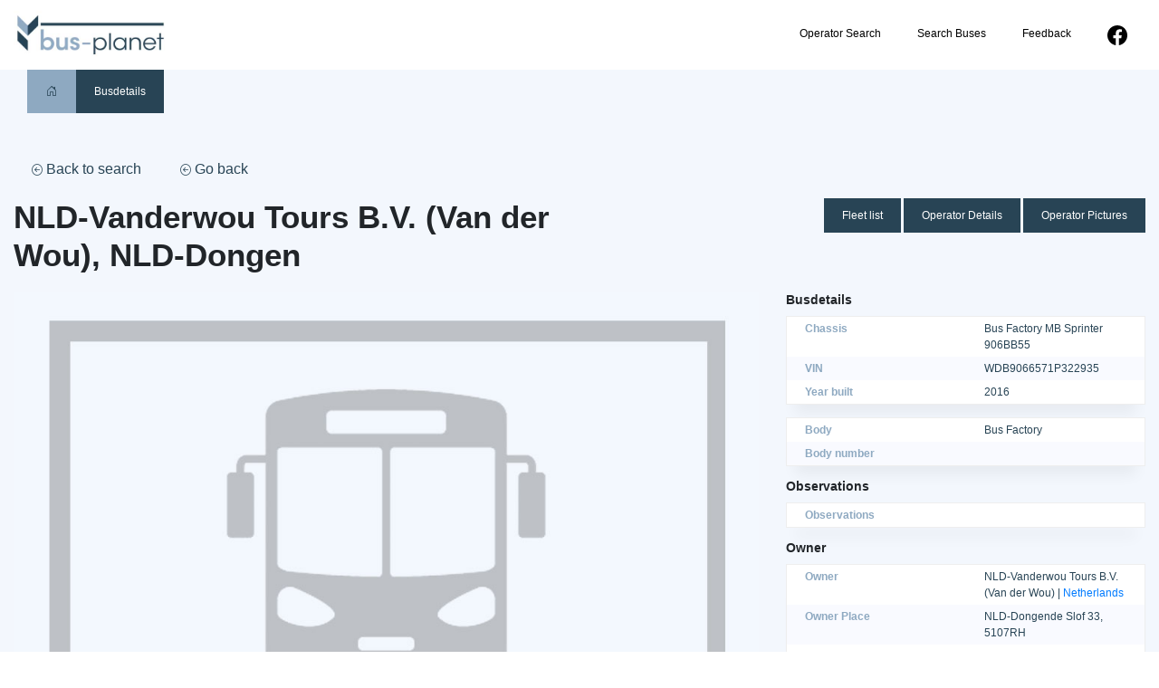

--- FILE ---
content_type: text/html; charset=UTF-8
request_url: https://www.bus-planet.com/busdetails/?bus-id=BFA-000001&operator_id=NLD-03714a
body_size: 36895
content:
<!doctype html>
<html lang="en-US">
<head>
	<meta charset="UTF-8">
	<meta name="viewport" content="width=device-width, initial-scale=1">
	<link rel="profile" href="https://gmpg.org/xfn/11">

	<title>Busdetails &#8211; Bus-Planet</title>
<meta name='robots' content='max-image-preview:large' />
	<style>img:is([sizes="auto" i], [sizes^="auto," i]) { contain-intrinsic-size: 3000px 1500px }</style>
	<link rel='dns-prefetch' href='//cdn.jsdelivr.net' />
<link rel="alternate" type="application/rss+xml" title="Bus-Planet &raquo; Feed" href="https://www.bus-planet.com/feed/" />
<link rel="alternate" type="application/rss+xml" title="Bus-Planet &raquo; Comments Feed" href="https://www.bus-planet.com/comments/feed/" />
<script>
window._wpemojiSettings = {"baseUrl":"https:\/\/s.w.org\/images\/core\/emoji\/15.1.0\/72x72\/","ext":".png","svgUrl":"https:\/\/s.w.org\/images\/core\/emoji\/15.1.0\/svg\/","svgExt":".svg","source":{"concatemoji":"https:\/\/www.bus-planet.com\/wp-includes\/js\/wp-emoji-release.min.js?ver=6.8.1"}};
/*! This file is auto-generated */
!function(i,n){var o,s,e;function c(e){try{var t={supportTests:e,timestamp:(new Date).valueOf()};sessionStorage.setItem(o,JSON.stringify(t))}catch(e){}}function p(e,t,n){e.clearRect(0,0,e.canvas.width,e.canvas.height),e.fillText(t,0,0);var t=new Uint32Array(e.getImageData(0,0,e.canvas.width,e.canvas.height).data),r=(e.clearRect(0,0,e.canvas.width,e.canvas.height),e.fillText(n,0,0),new Uint32Array(e.getImageData(0,0,e.canvas.width,e.canvas.height).data));return t.every(function(e,t){return e===r[t]})}function u(e,t,n){switch(t){case"flag":return n(e,"\ud83c\udff3\ufe0f\u200d\u26a7\ufe0f","\ud83c\udff3\ufe0f\u200b\u26a7\ufe0f")?!1:!n(e,"\ud83c\uddfa\ud83c\uddf3","\ud83c\uddfa\u200b\ud83c\uddf3")&&!n(e,"\ud83c\udff4\udb40\udc67\udb40\udc62\udb40\udc65\udb40\udc6e\udb40\udc67\udb40\udc7f","\ud83c\udff4\u200b\udb40\udc67\u200b\udb40\udc62\u200b\udb40\udc65\u200b\udb40\udc6e\u200b\udb40\udc67\u200b\udb40\udc7f");case"emoji":return!n(e,"\ud83d\udc26\u200d\ud83d\udd25","\ud83d\udc26\u200b\ud83d\udd25")}return!1}function f(e,t,n){var r="undefined"!=typeof WorkerGlobalScope&&self instanceof WorkerGlobalScope?new OffscreenCanvas(300,150):i.createElement("canvas"),a=r.getContext("2d",{willReadFrequently:!0}),o=(a.textBaseline="top",a.font="600 32px Arial",{});return e.forEach(function(e){o[e]=t(a,e,n)}),o}function t(e){var t=i.createElement("script");t.src=e,t.defer=!0,i.head.appendChild(t)}"undefined"!=typeof Promise&&(o="wpEmojiSettingsSupports",s=["flag","emoji"],n.supports={everything:!0,everythingExceptFlag:!0},e=new Promise(function(e){i.addEventListener("DOMContentLoaded",e,{once:!0})}),new Promise(function(t){var n=function(){try{var e=JSON.parse(sessionStorage.getItem(o));if("object"==typeof e&&"number"==typeof e.timestamp&&(new Date).valueOf()<e.timestamp+604800&&"object"==typeof e.supportTests)return e.supportTests}catch(e){}return null}();if(!n){if("undefined"!=typeof Worker&&"undefined"!=typeof OffscreenCanvas&&"undefined"!=typeof URL&&URL.createObjectURL&&"undefined"!=typeof Blob)try{var e="postMessage("+f.toString()+"("+[JSON.stringify(s),u.toString(),p.toString()].join(",")+"));",r=new Blob([e],{type:"text/javascript"}),a=new Worker(URL.createObjectURL(r),{name:"wpTestEmojiSupports"});return void(a.onmessage=function(e){c(n=e.data),a.terminate(),t(n)})}catch(e){}c(n=f(s,u,p))}t(n)}).then(function(e){for(var t in e)n.supports[t]=e[t],n.supports.everything=n.supports.everything&&n.supports[t],"flag"!==t&&(n.supports.everythingExceptFlag=n.supports.everythingExceptFlag&&n.supports[t]);n.supports.everythingExceptFlag=n.supports.everythingExceptFlag&&!n.supports.flag,n.DOMReady=!1,n.readyCallback=function(){n.DOMReady=!0}}).then(function(){return e}).then(function(){var e;n.supports.everything||(n.readyCallback(),(e=n.source||{}).concatemoji?t(e.concatemoji):e.wpemoji&&e.twemoji&&(t(e.twemoji),t(e.wpemoji)))}))}((window,document),window._wpemojiSettings);
</script>
<style id='wp-emoji-styles-inline-css'>

	img.wp-smiley, img.emoji {
		display: inline !important;
		border: none !important;
		box-shadow: none !important;
		height: 1em !important;
		width: 1em !important;
		margin: 0 0.07em !important;
		vertical-align: -0.1em !important;
		background: none !important;
		padding: 0 !important;
	}
</style>
<link rel='stylesheet' id='wp-block-library-css' href='https://www.bus-planet.com/wp-includes/css/dist/block-library/style.min.css?ver=6.8.1' media='all' />
<style id='classic-theme-styles-inline-css'>
/*! This file is auto-generated */
.wp-block-button__link{color:#fff;background-color:#32373c;border-radius:9999px;box-shadow:none;text-decoration:none;padding:calc(.667em + 2px) calc(1.333em + 2px);font-size:1.125em}.wp-block-file__button{background:#32373c;color:#fff;text-decoration:none}
</style>
<style id='global-styles-inline-css'>
:root{--wp--preset--aspect-ratio--square: 1;--wp--preset--aspect-ratio--4-3: 4/3;--wp--preset--aspect-ratio--3-4: 3/4;--wp--preset--aspect-ratio--3-2: 3/2;--wp--preset--aspect-ratio--2-3: 2/3;--wp--preset--aspect-ratio--16-9: 16/9;--wp--preset--aspect-ratio--9-16: 9/16;--wp--preset--color--black: #000000;--wp--preset--color--cyan-bluish-gray: #abb8c3;--wp--preset--color--white: #ffffff;--wp--preset--color--pale-pink: #f78da7;--wp--preset--color--vivid-red: #cf2e2e;--wp--preset--color--luminous-vivid-orange: #ff6900;--wp--preset--color--luminous-vivid-amber: #fcb900;--wp--preset--color--light-green-cyan: #7bdcb5;--wp--preset--color--vivid-green-cyan: #00d084;--wp--preset--color--pale-cyan-blue: #8ed1fc;--wp--preset--color--vivid-cyan-blue: #0693e3;--wp--preset--color--vivid-purple: #9b51e0;--wp--preset--gradient--vivid-cyan-blue-to-vivid-purple: linear-gradient(135deg,rgba(6,147,227,1) 0%,rgb(155,81,224) 100%);--wp--preset--gradient--light-green-cyan-to-vivid-green-cyan: linear-gradient(135deg,rgb(122,220,180) 0%,rgb(0,208,130) 100%);--wp--preset--gradient--luminous-vivid-amber-to-luminous-vivid-orange: linear-gradient(135deg,rgba(252,185,0,1) 0%,rgba(255,105,0,1) 100%);--wp--preset--gradient--luminous-vivid-orange-to-vivid-red: linear-gradient(135deg,rgba(255,105,0,1) 0%,rgb(207,46,46) 100%);--wp--preset--gradient--very-light-gray-to-cyan-bluish-gray: linear-gradient(135deg,rgb(238,238,238) 0%,rgb(169,184,195) 100%);--wp--preset--gradient--cool-to-warm-spectrum: linear-gradient(135deg,rgb(74,234,220) 0%,rgb(151,120,209) 20%,rgb(207,42,186) 40%,rgb(238,44,130) 60%,rgb(251,105,98) 80%,rgb(254,248,76) 100%);--wp--preset--gradient--blush-light-purple: linear-gradient(135deg,rgb(255,206,236) 0%,rgb(152,150,240) 100%);--wp--preset--gradient--blush-bordeaux: linear-gradient(135deg,rgb(254,205,165) 0%,rgb(254,45,45) 50%,rgb(107,0,62) 100%);--wp--preset--gradient--luminous-dusk: linear-gradient(135deg,rgb(255,203,112) 0%,rgb(199,81,192) 50%,rgb(65,88,208) 100%);--wp--preset--gradient--pale-ocean: linear-gradient(135deg,rgb(255,245,203) 0%,rgb(182,227,212) 50%,rgb(51,167,181) 100%);--wp--preset--gradient--electric-grass: linear-gradient(135deg,rgb(202,248,128) 0%,rgb(113,206,126) 100%);--wp--preset--gradient--midnight: linear-gradient(135deg,rgb(2,3,129) 0%,rgb(40,116,252) 100%);--wp--preset--font-size--small: 13px;--wp--preset--font-size--medium: 20px;--wp--preset--font-size--large: 36px;--wp--preset--font-size--x-large: 42px;--wp--preset--spacing--20: 0.44rem;--wp--preset--spacing--30: 0.67rem;--wp--preset--spacing--40: 1rem;--wp--preset--spacing--50: 1.5rem;--wp--preset--spacing--60: 2.25rem;--wp--preset--spacing--70: 3.38rem;--wp--preset--spacing--80: 5.06rem;--wp--preset--shadow--natural: 6px 6px 9px rgba(0, 0, 0, 0.2);--wp--preset--shadow--deep: 12px 12px 50px rgba(0, 0, 0, 0.4);--wp--preset--shadow--sharp: 6px 6px 0px rgba(0, 0, 0, 0.2);--wp--preset--shadow--outlined: 6px 6px 0px -3px rgba(255, 255, 255, 1), 6px 6px rgba(0, 0, 0, 1);--wp--preset--shadow--crisp: 6px 6px 0px rgba(0, 0, 0, 1);}:where(.is-layout-flex){gap: 0.5em;}:where(.is-layout-grid){gap: 0.5em;}body .is-layout-flex{display: flex;}.is-layout-flex{flex-wrap: wrap;align-items: center;}.is-layout-flex > :is(*, div){margin: 0;}body .is-layout-grid{display: grid;}.is-layout-grid > :is(*, div){margin: 0;}:where(.wp-block-columns.is-layout-flex){gap: 2em;}:where(.wp-block-columns.is-layout-grid){gap: 2em;}:where(.wp-block-post-template.is-layout-flex){gap: 1.25em;}:where(.wp-block-post-template.is-layout-grid){gap: 1.25em;}.has-black-color{color: var(--wp--preset--color--black) !important;}.has-cyan-bluish-gray-color{color: var(--wp--preset--color--cyan-bluish-gray) !important;}.has-white-color{color: var(--wp--preset--color--white) !important;}.has-pale-pink-color{color: var(--wp--preset--color--pale-pink) !important;}.has-vivid-red-color{color: var(--wp--preset--color--vivid-red) !important;}.has-luminous-vivid-orange-color{color: var(--wp--preset--color--luminous-vivid-orange) !important;}.has-luminous-vivid-amber-color{color: var(--wp--preset--color--luminous-vivid-amber) !important;}.has-light-green-cyan-color{color: var(--wp--preset--color--light-green-cyan) !important;}.has-vivid-green-cyan-color{color: var(--wp--preset--color--vivid-green-cyan) !important;}.has-pale-cyan-blue-color{color: var(--wp--preset--color--pale-cyan-blue) !important;}.has-vivid-cyan-blue-color{color: var(--wp--preset--color--vivid-cyan-blue) !important;}.has-vivid-purple-color{color: var(--wp--preset--color--vivid-purple) !important;}.has-black-background-color{background-color: var(--wp--preset--color--black) !important;}.has-cyan-bluish-gray-background-color{background-color: var(--wp--preset--color--cyan-bluish-gray) !important;}.has-white-background-color{background-color: var(--wp--preset--color--white) !important;}.has-pale-pink-background-color{background-color: var(--wp--preset--color--pale-pink) !important;}.has-vivid-red-background-color{background-color: var(--wp--preset--color--vivid-red) !important;}.has-luminous-vivid-orange-background-color{background-color: var(--wp--preset--color--luminous-vivid-orange) !important;}.has-luminous-vivid-amber-background-color{background-color: var(--wp--preset--color--luminous-vivid-amber) !important;}.has-light-green-cyan-background-color{background-color: var(--wp--preset--color--light-green-cyan) !important;}.has-vivid-green-cyan-background-color{background-color: var(--wp--preset--color--vivid-green-cyan) !important;}.has-pale-cyan-blue-background-color{background-color: var(--wp--preset--color--pale-cyan-blue) !important;}.has-vivid-cyan-blue-background-color{background-color: var(--wp--preset--color--vivid-cyan-blue) !important;}.has-vivid-purple-background-color{background-color: var(--wp--preset--color--vivid-purple) !important;}.has-black-border-color{border-color: var(--wp--preset--color--black) !important;}.has-cyan-bluish-gray-border-color{border-color: var(--wp--preset--color--cyan-bluish-gray) !important;}.has-white-border-color{border-color: var(--wp--preset--color--white) !important;}.has-pale-pink-border-color{border-color: var(--wp--preset--color--pale-pink) !important;}.has-vivid-red-border-color{border-color: var(--wp--preset--color--vivid-red) !important;}.has-luminous-vivid-orange-border-color{border-color: var(--wp--preset--color--luminous-vivid-orange) !important;}.has-luminous-vivid-amber-border-color{border-color: var(--wp--preset--color--luminous-vivid-amber) !important;}.has-light-green-cyan-border-color{border-color: var(--wp--preset--color--light-green-cyan) !important;}.has-vivid-green-cyan-border-color{border-color: var(--wp--preset--color--vivid-green-cyan) !important;}.has-pale-cyan-blue-border-color{border-color: var(--wp--preset--color--pale-cyan-blue) !important;}.has-vivid-cyan-blue-border-color{border-color: var(--wp--preset--color--vivid-cyan-blue) !important;}.has-vivid-purple-border-color{border-color: var(--wp--preset--color--vivid-purple) !important;}.has-vivid-cyan-blue-to-vivid-purple-gradient-background{background: var(--wp--preset--gradient--vivid-cyan-blue-to-vivid-purple) !important;}.has-light-green-cyan-to-vivid-green-cyan-gradient-background{background: var(--wp--preset--gradient--light-green-cyan-to-vivid-green-cyan) !important;}.has-luminous-vivid-amber-to-luminous-vivid-orange-gradient-background{background: var(--wp--preset--gradient--luminous-vivid-amber-to-luminous-vivid-orange) !important;}.has-luminous-vivid-orange-to-vivid-red-gradient-background{background: var(--wp--preset--gradient--luminous-vivid-orange-to-vivid-red) !important;}.has-very-light-gray-to-cyan-bluish-gray-gradient-background{background: var(--wp--preset--gradient--very-light-gray-to-cyan-bluish-gray) !important;}.has-cool-to-warm-spectrum-gradient-background{background: var(--wp--preset--gradient--cool-to-warm-spectrum) !important;}.has-blush-light-purple-gradient-background{background: var(--wp--preset--gradient--blush-light-purple) !important;}.has-blush-bordeaux-gradient-background{background: var(--wp--preset--gradient--blush-bordeaux) !important;}.has-luminous-dusk-gradient-background{background: var(--wp--preset--gradient--luminous-dusk) !important;}.has-pale-ocean-gradient-background{background: var(--wp--preset--gradient--pale-ocean) !important;}.has-electric-grass-gradient-background{background: var(--wp--preset--gradient--electric-grass) !important;}.has-midnight-gradient-background{background: var(--wp--preset--gradient--midnight) !important;}.has-small-font-size{font-size: var(--wp--preset--font-size--small) !important;}.has-medium-font-size{font-size: var(--wp--preset--font-size--medium) !important;}.has-large-font-size{font-size: var(--wp--preset--font-size--large) !important;}.has-x-large-font-size{font-size: var(--wp--preset--font-size--x-large) !important;}
:where(.wp-block-post-template.is-layout-flex){gap: 1.25em;}:where(.wp-block-post-template.is-layout-grid){gap: 1.25em;}
:where(.wp-block-columns.is-layout-flex){gap: 2em;}:where(.wp-block-columns.is-layout-grid){gap: 2em;}
:root :where(.wp-block-pullquote){font-size: 1.5em;line-height: 1.6;}
</style>
<link rel='stylesheet' id='trusted-id-style-css' href='https://www.bus-planet.com/wp-content/themes/busplanet/style.css?ver=1.0.0' media='all' />
<link rel='stylesheet' id='main_style-css' href='https://www.bus-planet.com/wp-content/themes/busplanet/css/style.css?ver=1.0.0' media='all' />
<link rel='stylesheet' id='bootstrap-css' href='https://www.bus-planet.com/wp-content/themes/busplanet/css/bootstrap.min.css?ver=1.0.0' media='all' />
<link rel='stylesheet' id='slider-css' href='https://www.bus-planet.com/wp-content/themes/busplanet/css/slick.css?ver=1.0.0' media='all' />
<link rel='stylesheet' id='slider_theme-css' href='https://www.bus-planet.com/wp-content/themes/busplanet/css/slick-theme.css?ver=1.0.0' media='all' />
<link rel='stylesheet' id='bootstrap icons-css' href='https://www.bus-planet.com/wp-content/themes/busplanet/css/bootstrap-icons.css?ver=1.0.0' media='all' />
<link rel='stylesheet' id='lightbox-css' href='https://www.bus-planet.com/wp-content/themes/busplanet/css/lightbox.min.css?ver=1.0.0' media='all' />
<script src="https://www.bus-planet.com/wp-includes/js/jquery/jquery.min.js?ver=3.7.1" id="jquery-core-js"></script>
<script src="https://www.bus-planet.com/wp-includes/js/jquery/jquery-migrate.min.js?ver=3.4.1" id="jquery-migrate-js"></script>
<link rel="https://api.w.org/" href="https://www.bus-planet.com/wp-json/" /><link rel="alternate" title="JSON" type="application/json" href="https://www.bus-planet.com/wp-json/wp/v2/pages/7" /><link rel="EditURI" type="application/rsd+xml" title="RSD" href="https://www.bus-planet.com/xmlrpc.php?rsd" />
<meta name="generator" content="WordPress 6.8.1" />
<link rel="canonical" href="https://www.bus-planet.com/busdetails/" />
<link rel='shortlink' href='https://www.bus-planet.com/?p=7' />
<link rel="alternate" title="oEmbed (JSON)" type="application/json+oembed" href="https://www.bus-planet.com/wp-json/oembed/1.0/embed?url=https%3A%2F%2Fwww.bus-planet.com%2Fbusdetails%2F" />
<link rel="alternate" title="oEmbed (XML)" type="text/xml+oembed" href="https://www.bus-planet.com/wp-json/oembed/1.0/embed?url=https%3A%2F%2Fwww.bus-planet.com%2Fbusdetails%2F&#038;format=xml" />
<link rel="icon" href="https://www.bus-planet.com/wp-content/uploads/2021/12/busplanet_favicon-150x150.jpg" sizes="32x32" />
<link rel="icon" href="https://www.bus-planet.com/wp-content/uploads/2021/12/busplanet_favicon.jpg" sizes="192x192" />
<link rel="apple-touch-icon" href="https://www.bus-planet.com/wp-content/uploads/2021/12/busplanet_favicon.jpg" />
<meta name="msapplication-TileImage" content="https://www.bus-planet.com/wp-content/uploads/2021/12/busplanet_favicon.jpg" />
</head>

<body class="wp-singular page-template page-template-templates page-template-busdetails page-template-templatesbusdetails-php page page-id-7 wp-custom-logo wp-theme-busplanet">
<div id="page" class="site">
	<header id="masthead" class="site-header">
		<div class="container">
			<div class="row">
				<div class="col-md-3 col-6">
					<div class="site-branding">
						<a href="https://www.bus-planet.com/" class="custom-logo-link" rel="home"><img width="440" height="200" src="https://www.bus-planet.com/wp-content/uploads/2021/12/busplanetlogo.jpg" class="custom-logo" alt="Bus-Planet" decoding="async" fetchpriority="high" srcset="https://www.bus-planet.com/wp-content/uploads/2021/12/busplanetlogo.jpg 440w, https://www.bus-planet.com/wp-content/uploads/2021/12/busplanetlogo-300x136.jpg 300w" sizes="(max-width: 440px) 100vw, 440px" /></a>					</div><!-- .site-branding -->
				</div>
				<div class="col-md-9 col-6">
					<nav id="site-navigation" class="main-navigation">
						<button class="menu-toggle" aria-controls="primary-menu" aria-expanded="false"><i class="bi bi-list"></i></button>
						<div class="menu-main-menu-container"><ul id="primary-menu" class="menu"><li id="menu-item-684" class="menu-item menu-item-type-post_type menu-item-object-page menu-item-684"><a href="https://www.bus-planet.com/operator-search/">Operator Search</a></li>
<li id="menu-item-685" class="menu-item menu-item-type-post_type menu-item-object-page menu-item-685"><a href="https://www.bus-planet.com/search-buses/">Search Buses</a></li>
<li id="menu-item-1385" class="menu-item menu-item-type-custom menu-item-object-custom menu-item-1385"><a target="_blank" href="mailto:info@bus-planet.com">Feedback</a></li>
<li id="menu-item-1386" class="menu-item menu-item-type-custom menu-item-object-custom menu-item-1386"><a target="_blank" href="https://www.facebook.com/busplanetcom/"><svg xmlns="http://www.w3.org/2000/svg" width="22" height="22" fill="currentColor" class="bi bi-facebook" viewBox="0 0 16 16">   <path d="M16 8.049c0-4.446-3.582-8.05-8-8.05C3.58 0-.002 3.603-.002 8.05c0 4.017 2.926 7.347 6.75 7.951v-5.625h-2.03V8.05H6.75V6.275c0-2.017 1.195-3.131 3.022-3.131.876 0 1.791.157 1.791.157v1.98h-1.009c-.993 0-1.303.621-1.303 1.258v1.51h2.218l-.354 2.326H9.25V16c3.824-.604 6.75-3.934 6.75-7.951z"/> </svg></a></li>
</ul></div>					</nav><!-- #site-navigation -->
				</div>
			</div>
		</div>
		

		
	</header><!-- #masthead -->
	<div class="breadcrumbs_cont">
		<div class="container"><ul id="breadcrumbs" class="breadcrumbs"><li class="item-home"><a class="bread-link bread-home" href="https://www.bus-planet.com" title="Home"><i class="bi bi-house-door"></i></a></li><li class="separator separator-home"> &gt; </li><li class="item-current item-7"><strong class="bread-current bread-7"> Busdetails</strong></li></ul></div>	</div>	<main id="primary" class="site-main">
		<style>
			.site-main {
				background:#f3f7fd;
			}
			.bus_big_pic {
				width:100%;
			}
			.bus_pic_link.active img {
				border:3px solid #8ea9c1;
				box-sizing: border-box;
				-moz-box-sizing: border-box;
				-webkit-box-sizing: border-box;
			}
			#page p, #page span, #page em, #page i, #page {
				font-size: 12px !important;
			}
		</style>
		<script>
			jQuery(document).ready(function() {
				var localstorage = localStorage.getItem('teruglink');
				console.log(localstorage);
				if(localstorage) {
					jQuery('.terug_link').attr('href', localstorage);
					
				} else {
					jQuery('.terug_link').attr('href', '/search/');
				}
				jQuery(document).on('click', '.terug_link' , function() {
					localStorage.clear();
				});
			});
		</script>
		<div class="container" style="padding-top:40px;padding-bottom:40px;">
			<div class="row">
				<div class="col-md-12">
					<a href="" class="terug_link go_back_btn"><i class="bi bi-arrow-left-circle"></i> Back to search</a>
					<a href="javascript:history.back()" class="go_back_btn" ><i class="bi bi-arrow-left-circle"></i> Go back</a>
				</div>
				    							<div class="col-md-6" id="bus-grid">   
    							<h1 style="font-weight:bold;margin-bottom:20px;">
    								NLD-Vanderwou Tours B.V. (Van der Wou), NLD-Dongen    							</h1>
    
    							</div>
    							<div class="col-md-6" style="text-align:right;">  
    
    								<a class="blue_button" href="/operator/fleet-list/?operator_id=NLD-03714a">Fleet list</a> <a class="blue_button" href="/operator/operator-details/?operator_id=NLD-03714a" >Operator Details</a> <a class="blue_button" href="/operator/operator-pictures/?operator_id=NLD-03714a">Operator Pictures</a>
    							</div>
    																			<div class="col-md-8">
					<div class="bus_big_picture">
						<img src="/wp-content/uploads/2022/08/bus_placeholder.jpg" class="bus_big_pic"/><br><br>
						<a href="/busdetails/?bus-id=BFA-000001">See all pictures of this bus</a>	
					</div>
				</div>
				<div class="col-md-4" id="bus-grid">   
					
<div class="bus_info">
					<h4>
					Busdetails
				</h4>
				<div class="table">
					<div class="row">
						<div class="col-6 title_info">
							Chassis
						</div>
						<div class="col-6">
							Bus Factory MB Sprinter 906BB55 						</div>
					</div>
					<div class="row">
						<div class="col-6 title_info">
							VIN
						</div>
						<div class="col-6">
							WDB9066571P322935						</div>
					</div>
					<div class="row">
						<div class="col-6 title_info">
							Year built
						</div>
						<div class="col-6">
							2016						</div>
					</div>
				</div>

				<div class="table">
					<div class="row">
						<div class="col-6 title_info">
							Body
						</div>
						<div class="col-6">
							Bus Factory 						</div>
					</div>
					<div class="row">
						<div class="col-6 title_info">
							Body number
						</div>
						<div class="col-6">
													</div>
					</div>
				</div>
				


				</div>
					<div class="bus_info">
					<h4>
					Observations
				</h4>
				<div class="table">
					<div class="row">
						<div class="col-6 title_info">
							Observations
						</div>
						<div class="col-6">
													</div>
					</div>
				</div>

				</div>
					<div class="bus_info">
					<h4>
					Owner
				</h4>
				<div class="table">
													<div class="row">
									<div class="col-6 title_info">
										Owner
									</div>
									<div class="col-6">
																				NLD-Vanderwou Tours B.V. (Van der Wou) | <a href="/europe/netherlands/">Netherlands</a>									</div>
								</div>
								<div class="row">
									<div class="col-6 title_info">
										Owner Place
									</div>
									<div class="col-6">
										NLD-Dongende Slof 33, 5107RH									</div>
								</div>
								<div class="row">
									<div class="col-6 title_info">
										Fleet number
									</div>
									<div class="col-6">
										  801									</div>
								</div>
								<div class="row">
									<div class="col-6 title_info">
										Registration
									</div>
									<div class="col-6">
										06-BHZ-9									</div>
								</div>
									</div>
	</div>
				</div>
				<div class="col-md-12" id="bus-grid"  style="padding-top:20px;">   
					<style>
	.owner_details .table .row div {
		width: calc(100% / 7);
	}
	@media all and (max-width:768px) {
		.mobile_table {
			flex-wrap: wrap;
		}
		.table .row.mobile_table div{
			width:100%;
			padding-left:50%;
			position: relative;
			min-height:35px;
		}
		.mobile_table div:before {
			position: absolute;
			top: 0;
			left: 6px;
			width: 45%;
			padding-right: 10px;
			white-space: nowrap;
			padding: 7px 10px;
			color: #8ea9c1;
    		font-weight: 600;
		}
		.owner_details .mobile_table div:nth-child(1):before {
			content:'Owner';
		}
		.owner_details .mobile_table div:nth-child(2):before {
			content:'Place';
		}
		.owner_details .mobile_table div:nth-child(3):before {
			content:'Fleet nr.';
		}
		.owner_details .mobile_table div:nth-child(4):before {
			content:'Registration';
		}
		.owner_details .mobile_table div:nth-child(5):before {
			content:'In service';
		}
		.owner_details .mobile_table div:nth-child(6):before {
			content:'Out of service';
		}
		.owner_details .mobile_table div:nth-child(7):before {
			content:'Observations';
		}
		.header_info {
			display:none;
		}
	}
</style>
<div class="owner_details">
	<h4>
		Owner details
	</h4>
	<div class="table">
		<div class="row header_info">
			<div class="title_info">
				Owner
			</div>
			<div class="title_info">
				Place
			</div>
			<div class="title_info">
				Fleet nr.
			</div>
			<div class="title_info">
				Registration
			</div>
			<div class="title_info">
				In service
			</div>
			<div class="title_info">
				Out of service
			</div>
			<div class="title_info">
				Observations
			</div>
		</div>
						<div class="row mobile_table">
						<div>
															<a href="/operator/operator-details/?operator_id=NLD-03714a">NLD-Vanderwou Tours B.V. (Van der Wou) </a>
													</div>
						<div>
							<a href="/europe/netherlands/">Netherlands</a> - Dongen						</div>
						<div>
							  801						</div>
						<div>
							06-BHZ-9						</div>
						<div>
							dd: 2017-01						</div>
						<div>
							dd: 2019-08-20						</div>
						<div>
													</div>
				</div>
				
									<div class="row mobile_table">
						<div>
															<a href="/operator/operator-details/?operator_id=NLD-01714a">NLD-KN Travel/KN Transport en Dienstverlening </a>
													</div>
						<div>
							<a href="/europe/netherlands/">Netherlands</a> - Woudenberg						</div>
						<div>
							    -						</div>
						<div>
							06-BHZ-9						</div>
						<div>
							dd: 2019-08						</div>
						<div>
							dd: 2022-09-02						</div>
						<div>
							to ?   						</div>
				</div>
				
									<div class="row mobile_table">
						<div>
															<a href="/operator/operator-details/?operator_id=NLD-00460a">NLD-Van den Broek-van Mil B.V. B.V. </a>
													</div>
						<div>
							<a href="/europe/netherlands/">Netherlands</a> - Barneveld						</div>
						<div>
							    -						</div>
						<div>
							06-BHZ-9						</div>
						<div>
							dd: 2022-09						</div>
						<div>
													</div>
						<div>
													</div>
				</div>
				
					</div>
</div>
				</div>
				<div class="col-md-12" id="bus-grid" >   
					<style>
	.bus_tech_details .table .row div {
		width: calc(100% / 13);
	}
	@media all and (max-width:768px) {
		.mobile_table {
			flex-wrap: wrap;
		}
		.table .row.mobile_table div{
			width:100%;
			padding-left:50%;
			position: relative;
			min-height:35px;
		}
		.mobile_table div:before {
			position: absolute;
			top: 0;
			left: 6px;
			width: 45%;
			padding-right: 10px;
			white-space: nowrap;
			padding: 7px 10px;
			color: #8ea9c1;
    		font-weight: 600;
		}
		.bus_tech_details .mobile_table div:nth-child(1):before {
			content:'First Registration';
		}
		.bus_tech_details .mobile_table div:nth-child(2):before {
			content:'Length';
		}
		.bus_tech_details .mobile_table div:nth-child(3):before {
			content:'Width';
		}
		.bus_tech_details .mobile_table div:nth-child(4):before {
			content:'Height';
		}
		.bus_tech_details .mobile_table div:nth-child(5):before {
			content:'Wheelbase';
		}
		.bus_tech_details .mobile_table div:nth-child(6):before {
			content:'Empty weight';
		}
		.bus_tech_details .mobile_table div:nth-child(7):before {
			content:'Max weight';
		}
		.bus_tech_details .mobile_table div:nth-child(8):before {
			content:'Fuel/propulsion';
		}
		.bus_tech_details .mobile_table div:nth-child(9):before {
			content:'kW';
		}
		.bus_tech_details .mobile_table div:nth-child(10):before {
			content:'Capacity';
		}
		.bus_tech_details .mobile_table div:nth-child(11):before {
			content:'Doors';
		}
		.bus_tech_details .mobile_table div:nth-child(12):before {
			content:'Engine';
		}
		.bus_tech_details .mobile_table div:nth-child(13):before {
			content:'Gearbox';
		}
		.header_info {
			display:none;
		}
	}
</style>
<div class="bus_tech_details">
					<h4>
					Busdetails
				</h4>
					<div class="table">
						<div class="row header_info">
							<div class="title_info">
								First Registration
							</div>
							<div class="title_info">
								Length
							</div>
							<div class="title_info">
								Width
							</div>
							<div class="title_info">
								Height
							</div>
							<div class="title_info">
								Wheelbase
							</div>
							<div class="title_info">
								Empty Weight
							</div>
							<div class="title_info">
								Max Weight
							</div>
							<div class="title_info">
								Fuel/propulsion
							</div>
							<div class="title_info">
								kW
							</div>
							<div class="title_info">
								Capacity
							</div>
							<div class="title_info">
								Doors
							</div>
							<div class="title_info">
								Engine
							</div>
							<div class="title_info">
								Gearbox
							</div>
						</div>
						<div class="row mobile_table">
							<div>
								dd: 2016-10-24							</div>
							<div>
								7760							</div>
							<div>
								1990							</div>
							<div>
								x							</div>
							<div>
								4330							</div>
							<div>
								3580							</div>
							<div>
								5500							</div>
							<div >
								D6							</div>
							<div>
								140 kW							</div>
							<div>
								20/--							</div>
							<div>
															</div>
							<div>
								MB							</div>
							<div>
															</div>
						</div>
				</div>

				</div>
				</div>
				<div class="col-md-12" >
					<div class="row">
						<style>
	.bus_pic_thumbs {
		margin-top:0px;
		margin-left:30px;
		margin-right:30px;
		width:100%;
	}
	.bus_pic_thumbs h3 {
		font-size:18px;
		font-weight:bold;
	}
	.bus_info_small {
		padding: 15px;
		background: #fff;
		margin-right: 0px;
		margin-left: 0px;
	}
	.img_link_cont {
		box-shadow: 0 5px 5px 0 rgba(0,0,0,0.05);
	}
	.bus_info_small p {
		font-size:14px;
		margin-bottom:0px;
	}
	.img_link_cont.active {
		border: 4px solid #8ea9c1;
	}
	@media all and (max-width:768px) {
		.bus_pic_thumbs {
			padding:30px;
		}
	}
</style>
<div class="bus_pic_thumbs">
	</div>

	
					</div>
				</div>
								</div>
		</div>
	</main><!-- #main -->

	<footer id="colophon" class="site-footer">
		<div class="container">
			<div class="row">
				<div class="col-md-4 bor-right">
											<div id="text-2" class="widget widget_text">			<div class="textwidget"><p><img loading="lazy" decoding="async" src="http://www.bus-planet.com/wp-content/uploads/2021/12/busplanetlogowit.png" alt="" class="wp-image-64" width="336" height="119" srcset="https://www.bus-planet.com/wp-content/uploads/2021/12/busplanetlogowit.png 440w, https://www.bus-planet.com/wp-content/uploads/2021/12/busplanetlogowit-300x106.png 300w" sizes="auto, (max-width: 336px) 100vw, 336px" /></p>
</div>
		</div><div id="text-3" class="widget widget_text">			<div class="textwidget"><p>Discover the world of buses. Read more about travel in Africa, see our collection of buses worldwide and look at out info about the bus industry.</p>
<p>If you have feedback or information contact us at: <a class="moz-txt-link-abbreviated" href="mailto:info@bus-planet.com">info@bus-planet.com</a></p>
<p>Or visit our <a href="https://www.facebook.com/busplanetcom/">facebook</a></p>
</div>
		</div>									</div>
				<div class="col-md-4">
											<div id="nav_menu-2" class="widget widget_nav_menu"><div class="widget-title-holder"><h3 class="widget-title">Continents</h3></div><div class="menu-continents-container"><ul id="menu-continents" class="menu"><li id="menu-item-1350" class="menu-item menu-item-type-post_type menu-item-object-page menu-item-1350"><a href="https://www.bus-planet.com/africa/">Africa</a></li>
<li id="menu-item-1351" class="menu-item menu-item-type-post_type menu-item-object-page menu-item-1351"><a href="https://www.bus-planet.com/america/">America</a></li>
<li id="menu-item-1352" class="menu-item menu-item-type-post_type menu-item-object-page menu-item-1352"><a href="https://www.bus-planet.com/asia/">Asia</a></li>
<li id="menu-item-1353" class="menu-item menu-item-type-post_type menu-item-object-page menu-item-1353"><a href="https://www.bus-planet.com/australia/">Australia</a></li>
<li id="menu-item-1354" class="menu-item menu-item-type-post_type menu-item-object-page menu-item-1354"><a href="https://www.bus-planet.com/europe/">Europe</a></li>
</ul></div></div>									</div>
				<div class="col-md-4 bor-left">
											<div id="nav_menu-3" class="widget widget_nav_menu"><div class="widget-title-holder"><h3 class="widget-title">Search pages</h3></div><div class="menu-main-menu-container"><ul id="menu-main-menu" class="menu"><li class="menu-item menu-item-type-post_type menu-item-object-page menu-item-684"><a href="https://www.bus-planet.com/operator-search/">Operator Search</a></li>
<li class="menu-item menu-item-type-post_type menu-item-object-page menu-item-685"><a href="https://www.bus-planet.com/search-buses/">Search Buses</a></li>
<li class="menu-item menu-item-type-custom menu-item-object-custom menu-item-1385"><a target="_blank" href="mailto:info@bus-planet.com">Feedback</a></li>
<li class="menu-item menu-item-type-custom menu-item-object-custom menu-item-1386"><a target="_blank" href="https://www.facebook.com/busplanetcom/"><svg xmlns="http://www.w3.org/2000/svg" width="22" height="22" fill="currentColor" class="bi bi-facebook" viewBox="0 0 16 16">   <path d="M16 8.049c0-4.446-3.582-8.05-8-8.05C3.58 0-.002 3.603-.002 8.05c0 4.017 2.926 7.347 6.75 7.951v-5.625h-2.03V8.05H6.75V6.275c0-2.017 1.195-3.131 3.022-3.131.876 0 1.791.157 1.791.157v1.98h-1.009c-.993 0-1.303.621-1.303 1.258v1.51h2.218l-.354 2.326H9.25V16c3.824-.604 6.75-3.934 6.75-7.951z"/> </svg></a></li>
</ul></div></div>									</div>
			</div>
		</div>
		<div class="container" style="margin-top:40px;">
			<div class="row">
				<div class="col-md-12">
					<p style="text-align: center;">
						Copyright All Rights Reserved © 2026 Bus-Planet.com 
					</p>
				</div>
			</div>
		</div>
	</footer><!-- #colophon -->
	
</div><!-- #page -->

<script type="speculationrules">
{"prefetch":[{"source":"document","where":{"and":[{"href_matches":"\/*"},{"not":{"href_matches":["\/wp-*.php","\/wp-admin\/*","\/wp-content\/uploads\/*","\/wp-content\/*","\/wp-content\/plugins\/*","\/wp-content\/themes\/busplanet\/*","\/*\\?(.+)"]}},{"not":{"selector_matches":"a[rel~=\"nofollow\"]"}},{"not":{"selector_matches":".no-prefetch, .no-prefetch a"}}]},"eagerness":"conservative"}]}
</script>
<script src="https://www.bus-planet.com/wp-content/themes/busplanet/js/navigation.js?ver=1.0.0" id="trusted-id-navigation-js"></script>
<script src="https://www.bus-planet.com/wp-content/themes/busplanet/js/bootstrap.min.js?ver=1.0.0" id="bootstrap-js"></script>
<script src="https://www.bus-planet.com/wp-content/themes/busplanet/js/animations.js?ver=1.0.0" id="animations-js"></script>
<script src="https://cdn.jsdelivr.net/npm/lozad/dist/lozad.min.js?ver=1.0.0" id="lazyload-js"></script>
<script src="https://www.bus-planet.com/wp-content/themes/busplanet/js/slick.min.js?ver=1.0.0" id="slider-js"></script>
<script src="https://www.bus-planet.com/wp-content/themes/busplanet/js/lightbox.min.js?ver=1.0.0" id="lightbox-js"></script>
<script id="wp_ajax-js-extra">
var wpAjax = {"ajaxUrl":"https:\/\/www.bus-planet.com\/wp-admin\/admin-ajax.php"};
var wpAjax = {"ajaxUrl":"https:\/\/www.bus-planet.com\/wp-admin\/admin-ajax.php"};
</script>
<script src="https://www.bus-planet.com/wp-content/themes/busplanet/js/ajax_script.js?ver=1.0.0" id="wp_ajax-js"></script>

</body>
</html>
<script>
	const observer = lozad(); // lazy loads elements with default selector as '.lozad'
	observer.observe();						
</script>